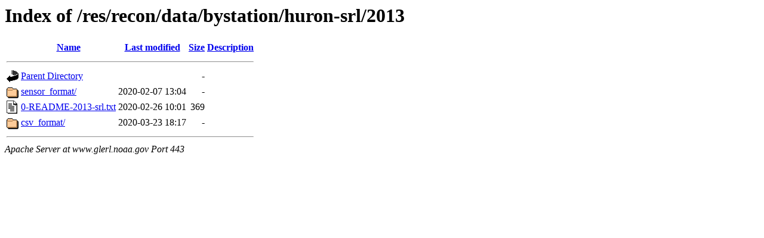

--- FILE ---
content_type: text/html;charset=UTF-8
request_url: https://www.glerl.noaa.gov/res/recon/data/bystation/huron-srl/2013/?C=M;O=A
body_size: 535
content:
<!DOCTYPE HTML PUBLIC "-//W3C//DTD HTML 3.2 Final//EN">
<html>
 <head>
  <title>Index of /res/recon/data/bystation/huron-srl/2013</title>
 </head>
 <body>
<h1>Index of /res/recon/data/bystation/huron-srl/2013</h1>
  <table>
   <tr><th valign="top"><img src="/icons/blank.gif" alt="[ICO]"></th><th><a href="?C=N;O=A">Name</a></th><th><a href="?C=M;O=D">Last modified</a></th><th><a href="?C=S;O=A">Size</a></th><th><a href="?C=D;O=A">Description</a></th></tr>
   <tr><th colspan="5"><hr></th></tr>
<tr><td valign="top"><img src="/icons/back.gif" alt="[PARENTDIR]"></td><td><a href="/res/recon/data/bystation/huron-srl/">Parent Directory</a></td><td>&nbsp;</td><td align="right">  - </td><td>&nbsp;</td></tr>
<tr><td valign="top"><img src="/icons/folder.gif" alt="[DIR]"></td><td><a href="sensor_format/">sensor_format/</a></td><td align="right">2020-02-07 13:04  </td><td align="right">  - </td><td>&nbsp;</td></tr>
<tr><td valign="top"><img src="/icons/text.gif" alt="[TXT]"></td><td><a href="0-README-2013-srl.txt">0-README-2013-srl.txt</a></td><td align="right">2020-02-26 10:01  </td><td align="right">369 </td><td>&nbsp;</td></tr>
<tr><td valign="top"><img src="/icons/folder.gif" alt="[DIR]"></td><td><a href="csv_format/">csv_format/</a></td><td align="right">2020-03-23 18:17  </td><td align="right">  - </td><td>&nbsp;</td></tr>
   <tr><th colspan="5"><hr></th></tr>
</table>
<address>Apache Server at www.glerl.noaa.gov Port 443</address>
</body></html>
